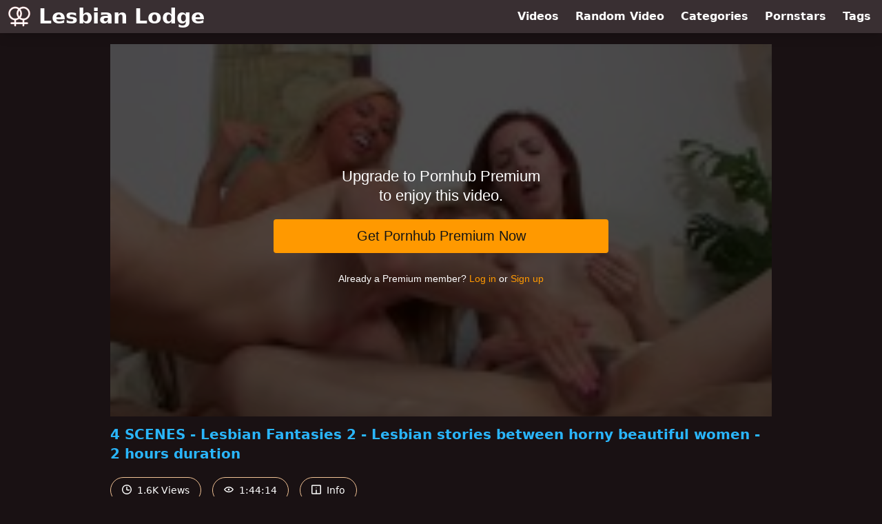

--- FILE ---
content_type: text/html; charset=utf-8
request_url: https://www.lesbianlodge.com/video/pornhub/ph60427a4882634/4-scenes-lesbian-fantasies-2-lesbian-stories-between-horny-beautiful-women-2-hours-duration
body_size: 6989
content:
<!DOCTYPE html>
<html lang="en">
  <head>
    <title>4 SCENES - Lesbian Fantasies 2 - Lesbian stories between horny beautiful women - 2 hours duration - Lesbian Lodge</title>

    <meta charset="utf-8">
<meta name="viewport" content="width=device-width, initial-scale=1.0">

<link rel="preconnect" href="https://www.pornhub.com"><link rel="preconnect" href="https://ei.phncdn.com"><link rel="preconnect" href="https://di.phncdn.com">
<link rel="dns-prefetch" href="https://www.pornhub.com"><link rel="dns-prefetch" href="https://ei.phncdn.com"><link rel="dns-prefetch" href="https://di.phncdn.com">

<link rel="canonical" href="https://www.lesbianlodge.com/video/pornhub/ph60427a4882634/4-scenes-lesbian-fantasies-2-lesbian-stories-between-horny-beautiful-women-2-hours-duration">





<meta name="description" content="Watch &quot;4 SCENES - Lesbian Fantasies 2 - Lesbian stories between horny beautiful women - 2 hours duration&quot; at Lesbian Lodge">
<meta name="theme-color" content="#2ab6fc">
    <link rel="apple-touch-icon" sizes="180x180" href="/apple-touch-icon.png">
<link rel="apple-touch-icon" sizes="192x192" href="/images/logo/192x192-8606b20c31b12552df0b9b312c99ec03.png?vsn=d">
<link rel="icon" href="/favicon.ico" type="image/x-icon">
<link rel="manifest" href="/manifest.json" crossorigin="use-credentials">
<link rel="stylesheet" href="/css/app-0c0bf43dfdb755a3b962c41eb107f351.css?vsn=d">
<script src="/js/app-551b55ef96bd022845fe1d5eddd09b41.js?vsn=d" defer>
</script>
    
    <script type="application/ld+json">
  {"@context":"http://schema.org","@type":"WebSite","url":"https://www.lesbianlodge.com/"}
</script>


  <script type="application/ld+json">
  {"@context":"https://schema.org/","@type":"WebPage","name":"4 SCENES - Lesbian Fantasies 2 - Lesbian stories between horny beautiful women - 2 hours duration - Lesbian Lodge","speakable":{"@type":"SpeakableSpecification","xpath":["/html/head/title","/html/head/meta[@name='description']/@content"]},"url":"https://www.lesbianlodge.com/video/pornhub/ph60427a4882634/4-scenes-lesbian-fantasies-2-lesbian-stories-between-horny-beautiful-women-2-hours-duration"}
</script>

  <meta property="og:url" content="https://www.lesbianlodge.com/video/pornhub/ph60427a4882634/4-scenes-lesbian-fantasies-2-lesbian-stories-between-horny-beautiful-women-2-hours-duration">
  <meta property="og:description" content="Watch &quot;4 SCENES - Lesbian Fantasies 2 - Lesbian stories between horny beautiful women - 2 hours duration&quot; at Lesbian Lodge"><meta property="og:image" content="https://ei.phncdn.com/videos/202103/05/384677192/original/(m=eaAaGwObaaamqv)(mh=UbmkAzAVqZzsfCx4)15.jpg"><meta property="og:title" content="4 SCENES - Lesbian Fantasies 2 - Lesbian stories between horny beautiful women - 2 hours duration"><meta property="og:type" content="website">
  <meta name="twitter:card" content="summary_large_image">

    
  </head>
  <body>
    <svg style="display: none">
  <symbol id="icon-clock" viewBox="0 0 20 20">
  <path fill="currentColor" fill-rule="evenodd" d="M18 10c0-4.411-3.589-8-8-8s-8 3.589-8 8 3.589 8 8 8 8-3.589 8-8m2 0c0 5.523-4.477 10-10 10S0 15.523 0 10 4.477 0 10 0s10 4.477 10 10m-4 1a1 1 0 0 1-1 1h-4a2 2 0 0 1-2-2V5a1 1 0 0 1 2 0v4c0 .55.45 1 1 1h3a1 1 0 0 1 1 1"/>
</symbol>
<symbol id="icon-eye" viewBox="0 -4 20 20">
  <path fill="currentColor" fill-rule="evenodd" d="M12 6c0 1.148-.895 2.077-2 2.077S8 7.147 8 6c0-1.148.895-2.077 2-2.077s2 .93 2 2.077m-2 3.923C7.011 9.924 4.195 8.447 2.399 6 4.195 3.554 7.011 2.076 10 2.076s5.805 1.478 7.601 3.925C15.805 8.447 12.989 9.924 10 9.924M10 0C5.724 0 1.999 2.417 0 6c1.999 3.584 5.724 6 10 6s8.001-2.416 10-6c-1.999-3.583-5.724-6-10-6"/>
</symbol>
<symbol id="icon-info" viewBox="0 -.5 21 21">
  <path fill="currentColor" fill-rule="evenodd" d="M11.55 6.512c0 .552-.47 1-1.05 1-.58 0-1.05-.448-1.05-1s.47-1 1.05-1c.58 0 1.05.448 1.05 1M17.85 18h-6.3v-7c0-.552-.47-1-1.05-1-.58 0-1.05.448-1.05 1v7h-6.3c-.58 0-1.05-.448-1.05-1V3c0-.552.47-1 1.05-1h14.7c.58 0 1.05.448 1.05 1v14c0 .552-.47 1-1.05 1M0 2v16c0 1.105.94 2 2.1 2h16.8c1.16 0 2.1-.895 2.1-2V2c0-1.104-.94-2-2.1-2H2.1C.94 0 0 .896 0 2"/>
</symbol>

</svg>

<header>
  <div class="bg-surface-container-highest/95 fixed flex justify-center shadow-lg top-0 w-full z-10">
  <div class="flex flex-col justify-between w-full md:flex-row md:mx-auto md:max-w-grid-3 lg:max-w-grid-4 2xl:max-w-grid-5">
    <input type="checkbox" id="header-mainnav-state" name="header-mainnav-state" class="peer" style="display: none">

    <div class="flex group/wrapper h-[48px] max-w-grid-1 mx-auto w-full xs:max-w-grid-2 md:max-w-none md:mx-0 md:w-auto">
      <a class="flex font-bold group/title items-center leading-10 pl-3 text-xl xs:text-2xl md:!text-3xl hover:text-highlight-secondary" href="/">
        <svg class="inline-block fill-on-surface h-8 mr-3 stroke-highlight-secondary w-8 group-hover/title:fill-highlight-secondary" version="1.1" xmlns="http://www.w3.org/2000/svg" xmlns:xlink="http://www.w3.org/1999/xlink" preserveAspectRatio="xMidYMid meet" viewBox="0 0 640 640">
  <path fill-opacity="1" opacity="1" stroke-width="4" stroke-opacity="1" d="M201.79 34C201.79 34.06 201.79 34.09 201.79 34.1C245.58 34.1 286.44 48.97 319.41 73.94C352.38 48.92 393.55 34.1 438.21 34.1C438.21 34.09 438.21 34.06 438.21 34L438.21 34L438.21 34C438.21 34.06 438.21 34.09 438.21 34.1C545.37 34.1 634.9 123.26 634.9 230.78C634.9 230.78 634.94 230.78 635 230.78L635 230.78L635 230.78C634.94 230.78 634.9 230.78 634.9 230.78C634.9 285.19 612.9 334.36 577.32 369.94C547.42 399.88 507.79 420.19 463.54 425.88C463.54 429.98 463.54 450.47 463.54 487.36C515.84 487.36 544.9 487.36 550.71 487.36C564.7 487.36 576.09 498.74 576.09 512.74C576.09 526.74 564.7 538.12 550.71 538.12C544.9 538.12 515.84 538.12 463.54 538.12C463.54 565.13 463.54 580.14 463.54 583.14C463.54 594.52 452.16 603.7 438.16 603.7C424.16 603.7 412.78 594.52 412.78 583.14C412.78 580.14 412.78 565.13 412.78 538.12C360.48 538.12 331.43 538.12 325.61 538.12C323.67 538.12 321.77 537.91 319.92 537.5C318.08 537.91 316.18 538.12 314.23 538.12C308.42 538.12 279.37 538.12 227.07 538.12C227.07 565.13 227.07 580.14 227.07 583.14C227.07 594.52 215.68 603.7 201.69 603.7C187.69 603.7 176.31 594.52 176.31 583.14C176.31 580.14 176.31 565.13 176.31 538.12C124.01 538.12 94.95 538.12 89.14 538.12C75.14 538.12 63.76 526.74 63.76 512.74C63.76 498.74 75.14 487.36 89.14 487.36C94.95 487.36 124.01 487.36 176.31 487.36C176.31 450.47 176.31 429.98 176.31 425.88C132.06 420.19 92.47 399.88 62.53 369.94C27.1 334.36 5.1 285.19 5.1 230.84C5.1 230.84 5.06 230.84 5 230.84L5 230.78L5 230.78C5.06 230.78 5.1 230.78 5.1 230.78C5.1 176.38 27.1 127.21 62.68 91.63C98.27 56.04 147.39 34.1 201.74 34.1C201.74 34.09 201.76 34.06 201.79 34L201.79 34L201.79 34L201.79 34ZM398.47 230.78C398.48 230.78 398.52 230.78 398.58 230.78L398.58 230.78L398.58 230.78C398.52 230.78 398.48 230.78 398.47 230.78C398.47 276.57 382.89 318.62 356.79 352C380.12 367.74 408.11 376.91 438.26 376.91C438.26 376.91 438.26 376.87 438.26 376.81L438.26 376.81L438.26 376.81C438.26 376.87 438.26 376.91 438.26 376.91C478.51 376.91 515.02 360.51 541.53 334.05C568.04 307.54 584.39 271.03 584.39 230.78C584.39 230.78 584.35 230.78 584.29 230.78L584.29 230.78L584.29 230.78C584.35 230.78 584.39 230.78 584.39 230.78C584.39 190.54 567.99 154.03 541.53 127.52C515.02 101.01 478.51 84.66 438.26 84.6C438.26 84.61 438.26 84.67 438.26 84.76L438.26 84.76L438.26 84.76C438.26 84.7 438.26 84.66 438.26 84.66C407.86 84.66 379.61 93.99 356.17 109.98C356.17 109.98 356.17 109.98 356.17 109.98C384.37 160.3 398.47 200.57 398.47 230.78ZM227.17 425.88C227.17 429.98 227.17 450.47 227.17 487.36C279.47 487.36 308.52 487.36 314.33 487.36C316.28 487.36 318.18 487.56 320.03 487.97C321.87 487.56 323.77 487.36 325.72 487.36C331.53 487.36 360.58 487.36 412.88 487.36C412.88 450.47 412.88 429.98 412.88 425.88C378.27 421.42 346.53 408.04 320.03 388.09C320.03 388.09 320.03 388.09 320.03 388.09C281.19 410.31 250.24 422.91 227.17 425.88ZM241.58 230.84C241.57 230.84 241.54 230.84 241.47 230.84L241.47 230.78L241.47 230.78C241.54 230.78 241.57 230.78 241.58 230.78C241.58 185 257.16 142.95 283.26 109.57C259.93 93.83 231.94 84.66 201.79 84.66C201.79 84.66 201.79 84.7 201.79 84.76L201.79 84.76L201.74 84.76C201.74 84.7 201.74 84.66 201.74 84.66C161.49 84.66 124.98 101.06 98.52 127.57C72.01 154.03 55.61 190.59 55.61 230.84C55.62 230.84 55.67 230.84 55.76 230.84L55.76 230.84L55.76 230.89C55.7 230.89 55.67 230.89 55.66 230.89C55.66 271.14 72.07 307.64 98.52 334.1C125.03 360.61 161.54 377.02 201.79 377.02C201.79 377.01 201.79 376.98 201.79 376.91L201.79 376.91L201.79 376.91C201.79 376.98 201.79 377.01 201.79 377.02C231.94 376.91 259.98 367.74 283.26 352.05C283.26 352.05 283.26 352.05 283.26 352.05C255.47 301.76 241.58 261.36 241.58 230.84ZM292.13 230.78C292.14 230.78 292.17 230.78 292.24 230.78L292.24 230.78L292.24 230.84C292.17 230.84 292.14 230.84 292.13 230.84C292.13 262.83 302.49 292.47 320.03 316.57C337.56 292.47 347.92 262.83 347.92 230.84C347.91 230.84 347.88 230.84 347.82 230.84L347.82 230.84L347.82 230.84C347.88 230.84 347.91 230.84 347.92 230.84C347.92 198.79 337.56 169.15 320.03 145C320.03 145 320.03 145 320.03 145C301.43 180.86 292.13 209.46 292.13 230.78Z"></path>
</svg>
        Lesbian Lodge
      </a>

      <label class="font-bold leading-relaxed ml-auto px-3 text-3xl md:hidden peer-checked:group-[]/wrapper:text-highlight-secondary" for="header-mainnav-state">
        ☰
      </label>
    </div>

    <nav class="bg-surface-container-highest/95 border-surface-container-high border-t-2 flex-wrap hidden max-w-grid-1 mx-auto shadow-lg w-full px-1 xs:max-w-grid-2 md:bg-inherit md:border-t-0 md:flex md:mx-0 md:max-w-none md:shadow-none md:w-auto peer-checked:flex">
      <div class="group">
        <a class="block font-bold leading-8 px-2 md:leading-12 lg:px-3 group-hover:text-highlight-secondary" href="/videos">
          Videos
        </a>
      </div>

      <div class="group">
        <span class="block font-bold leading-8 px-2 md:leading-12 lg:px-3 group-hover:text-highlight-secondary" data-href="L3ZpZGVvL3JhbmRvbQ==">
          Random Video
        </span>
      </div>

      <div class="basis-full w-0 sm:hidden"></div>

      <div class="group" data-flyout="categories">
        <a class="block font-bold leading-8 px-2 md:leading-12 lg:px-3 group-hover:text-highlight-secondary" href="/categories">
          Categories
        </a>
        
      </div>

      <div class="group" data-flyout="pornstars">
        <a class="block font-bold leading-8 px-2 md:leading-12 lg:px-3 group-hover:text-highlight-secondary" href="/pornstars">
          Pornstars
        </a>
        
      </div>

      <div class="group" data-flyout="tags">
        <a class="block font-bold leading-8 px-2 md:leading-12 lg:px-3 group-hover:text-highlight-secondary" href="/tags">
          Tags
        </a>
        
      </div>
    </nav>
  </div>
</div>
  
</header>

<main><script type="application/ld+json">
  {"@context":"https://schema.org","@type":"BreadcrumbList","itemListElement":[{"@type":"ListItem","item":"https://www.lesbianlodge.com/videos","name":"Videos","position":1},{"@type":"ListItem","name":"4 SCENES - Lesbian Fantasies 2 - Lesbian stories between horny beautiful women - 2 hours duration","position":2}]}
</script>
<script type="application/ld+json">
  {"@context":"https://schema.org","@type":"VideoObject","description":"Watch \"4 SCENES - Lesbian Fantasies 2 - Lesbian stories between horny beautiful women - 2 hours duration\" at Lesbian Lodge","duration":"PT1H44M14S","embedUrl":"https://www.pornhub.com/embed/ph60427a4882634","interactionStatistic":{"@type":"InteractionCounter","interactionType":{"@type":"http://schema.org/WatchAction"},"userInteractionCount":1602},"name":"4 SCENES - Lesbian Fantasies 2 - Lesbian stories between horny beautiful women - 2 hours duration","thumbnailUrl":"https://ei.phncdn.com/videos/202103/05/384677192/original/(m=eaAaGwObaaamqv)(mh=UbmkAzAVqZzsfCx4)15.jpg","uploadDate":"2021-03-05T18:42:52Z"}
</script>

<div class="max-w-[960px] mx-auto">
  <div class="h-0 overflow-hidden pt-[56.25%] relative w-full">
  <iframe src="https://www.pornhub.com/embed/ph60427a4882634" title="Video Player: 4 SCENES - Lesbian Fantasies 2 - Lesbian stories between horny beautiful women - 2 hours duration" class="absolute h-full left-0 overflow-hidden top-0 w-full" loading="lazy" scrolling="no" allowfullscreen>
  </iframe>
</div>

  <h1 class="break-words font-bold my-3 text-highlight-primary text-xl">4 SCENES - Lesbian Fantasies 2 - Lesbian stories between horny beautiful women - 2 hours duration</h1>

  <div class="flex flex-wrap mt-2 -mx-2">
  <div class="border border-tertiary-container hover:bg-tertiary-container hover:border-tertiary-fixed hover:text-on-tertiary-fixed m-2 px-4 py-2 rounded-full text-center text-on-surface text-sm transition-all">
    <svg class="h-3.5 inline mr-1 -mt-1 w-3.5">
  <use href="#icon-clock"></use>
</svg>
    1.6K Views
  </div>
  <div class="border border-tertiary-container hover:bg-tertiary-container hover:border-tertiary-fixed hover:text-on-tertiary-fixed m-2 px-4 py-2 rounded-full text-center text-on-surface text-sm transition-all">
    <svg class="h-3.5 inline mr-1 -mt-1 w-3.5">
  <use href="#icon-eye"></use>
</svg>
    1:44:14
  </div>

  
    <input type="checkbox" id="video-info-details-state" name="video-info-details-state" class="peer" style="display: none">
    <label class="border border-tertiary-container cursor-pointer hover:bg-tertiary-container hover:border-tertiary-fixed hover:text-on-tertiary-fixed m-2 px-4 py-2 rounded-full text-center text-on-surface text-sm transition-all peer-checked:text-tertiary-container peer-checked:hover:text-on-tertiary-fixed" for="video-info-details-state">
      <svg class="h-3.5 inline mr-1 -mt-1 w-3.5">
  <use href="#icon-info"></use>
</svg> Info
    </label>

    <div class="hidden mt-2 mx-2 w-full peer-checked:block">
      <p>
        <span class="text-highlight-primary">Categories:</span>
        <a href="/category/18-25">18-25</a>, <a href="/category/anal">Anal</a>, <a href="/category/fingering">Fingering</a>, <a href="/category/fisting">Fisting</a>, <a href="/category/milf">MILF</a>, <a href="/category/pussy-licking">Pussy Licking</a>, <a href="/category/scissoring">Scissoring</a>, <a href="/category/toys">Toys</a>
      </p>

      

      <p>
        <span class="text-highlight-primary">Tags:</span>
        <a href="/tag/big-boobs">big-boobs</a>, <a href="/tag/blonde">blonde</a>, <a href="/tag/brunette">brunette</a>, <a href="/tag/cunnilingus">cunnilingus</a>, <a href="/tag/dildo">dildo</a>, <a href="/tag/dvd">dvd</a>, <a href="/tag/lesbo">lesbo</a>, <a href="/tag/lingerie">lingerie</a>, <a href="/tag/masturbation">masturbation</a>, <a href="/tag/milf">milf</a>, <a href="/tag/natural-tits">natural-tits</a>, <a href="/tag/orgasm">orgasm</a>, <a href="/tag/porntolove">porntolove</a>, <a href="/tag/sex-toy">sex-toy</a>, <a href="/tag/teen">teen</a>, <a href="/tag/theesome">theesome</a>
      </p>
    </div>
  
</div>
</div>

<section class="align-center flex flex-wrap justify-between max-w-[960px] mt-2 mx-auto">
  <h2 class="font-bold text-highlight-primary text-xl w-full lg:w-auto">More Like This</h2>

  

  <div class="flex flex-wrap grow justify-center mt-3 -mx-2 w-full">
    <div class="max-w-grid-1 p-2 w-grid 2xl:w-3/12">
      <a class="bg-surface-container-highest block rounded-lg shadow-md hover:bg-highlight-primary hover:text-inverse-on-surface" href="/video/pornhub/ph603e400364673/lesbian-fantasies-1-lesbian-stories-between-horny-beautiful-women-duration-2-hours" title="Lesbian Fantasies 1 - Lesbian stories between horny beautiful women - duration 2 hours">
  <div class="overflow-hidden pt-[56.25%] relative rounded-t-lg w-full">
    <img class="absolute contain-intrinsic-320-180 content-auto left-0 top-0 w-full hover:scale-105" src="data:image/svg+xml,%3Csvg%20xmlns='http://www.w3.org/2000/svg'%20viewBox='0%200%2016%209'%3E%3C/svg%3E" data-lazy-src="https://ei.phncdn.com/videos/202103/02/384502892/original/(m=eaAaGwObaaamqv)(mh=-JRhYGxLqu2ebYJx)3.jpg" alt="Lesbian Fantasies 1 - Lesbian stories between horny beautiful women - duration 2 hours">

    <div class="absolute bg-surface-container-highest bg-opacity-70 border border-highlight-primary bottom-2 font-sans leading-4 left-2 p-1 text-nowrap text-on-surface text-sm">
      <svg class="h-3.5 inline-block -mt-0.5 w-3.5">
  <use href="#icon-eye"></use>
</svg>
      3.0K
    </div>

    <div class="absolute bg-surface-container-highest bg-opacity-70 border border-highlight-primary bottom-2 font-sans leading-4 p-1 right-2 text-nowrap text-on-surface text-sm">
      <svg class="h-3.5 inline-block -mt-0.5 w-3.5">
  <use href="#icon-clock"></use>
</svg>
      1:47:00
    </div>
  </div>

  <div class="leading-loose overflow-hidden px-2 text-ellipsis text-nowrap">
    Lesbian Fantasies 1 - Lesbian stories between horny beautiful women - duration 2 hours
  </div>
</a>
    </div><div class="max-w-grid-1 p-2 w-grid 2xl:w-3/12">
      <a class="bg-surface-container-highest block rounded-lg shadow-md hover:bg-highlight-primary hover:text-inverse-on-surface" href="/video/pornhub/ph5ffeb5baa588a/4-scenes-lesbian-fantasies-8-full-movie-over-2-hours" title="4 SCENES - Lesbian Fantasies 8 - Full movie / over 2 hours">
  <div class="overflow-hidden pt-[56.25%] relative rounded-t-lg w-full">
    <img class="absolute contain-intrinsic-320-180 content-auto left-0 top-0 w-full hover:scale-105" src="data:image/svg+xml,%3Csvg%20xmlns='http://www.w3.org/2000/svg'%20viewBox='0%200%2016%209'%3E%3C/svg%3E" data-lazy-src="https://ei.phncdn.com/videos/202101/13/381657382/original/(m=eaAaGwObaaamqv)(mh=QjNAKui2slWxN11e)3.jpg" alt="4 SCENES - Lesbian Fantasies 8 - Full movie / over 2 hours">

    <div class="absolute bg-surface-container-highest bg-opacity-70 border border-highlight-primary bottom-2 font-sans leading-4 left-2 p-1 text-nowrap text-on-surface text-sm">
      <svg class="h-3.5 inline-block -mt-0.5 w-3.5">
  <use href="#icon-eye"></use>
</svg>
      4.3K
    </div>

    <div class="absolute bg-surface-container-highest bg-opacity-70 border border-highlight-primary bottom-2 font-sans leading-4 p-1 right-2 text-nowrap text-on-surface text-sm">
      <svg class="h-3.5 inline-block -mt-0.5 w-3.5">
  <use href="#icon-clock"></use>
</svg>
      2:02:57
    </div>
  </div>

  <div class="leading-loose overflow-hidden px-2 text-ellipsis text-nowrap">
    4 SCENES - Lesbian Fantasies 8 - Full movie / over 2 hours
  </div>
</a>
    </div><div class="max-w-grid-1 p-2 w-grid 2xl:w-3/12">
      <a class="bg-surface-container-highest block rounded-lg shadow-md hover:bg-highlight-primary hover:text-inverse-on-surface" href="/video/pornhub/ph602bcdd580ecb/4-scenes-shades-of-love-4-full-movie-over-2-hours" title="4 SCENES - Shades of Love - 4 - Full Movie / over 2 hours">
  <div class="overflow-hidden pt-[56.25%] relative rounded-t-lg w-full">
    <img class="absolute contain-intrinsic-320-180 content-auto left-0 top-0 w-full hover:scale-105" src="data:image/svg+xml,%3Csvg%20xmlns='http://www.w3.org/2000/svg'%20viewBox='0%200%2016%209'%3E%3C/svg%3E" data-lazy-src="https://ei.phncdn.com/videos/202102/16/383704732/original/(m=eaAaGwObaaamqv)(mh=3KX7hJbs8Zx5L8-U)11.jpg" alt="4 SCENES - Shades of Love - 4 - Full Movie / over 2 hours">

    <div class="absolute bg-surface-container-highest bg-opacity-70 border border-highlight-primary bottom-2 font-sans leading-4 left-2 p-1 text-nowrap text-on-surface text-sm">
      <svg class="h-3.5 inline-block -mt-0.5 w-3.5">
  <use href="#icon-eye"></use>
</svg>
      1.5K
    </div>

    <div class="absolute bg-surface-container-highest bg-opacity-70 border border-highlight-primary bottom-2 font-sans leading-4 p-1 right-2 text-nowrap text-on-surface text-sm">
      <svg class="h-3.5 inline-block -mt-0.5 w-3.5">
  <use href="#icon-clock"></use>
</svg>
      2:00:27
    </div>
  </div>

  <div class="leading-loose overflow-hidden px-2 text-ellipsis text-nowrap">
    4 SCENES - Shades of Love - 4 - Full Movie / over 2 hours
  </div>
</a>
    </div><div class="max-w-grid-1 p-2 w-grid 2xl:w-3/12">
      <a class="bg-surface-container-highest block rounded-lg shadow-md hover:bg-highlight-primary hover:text-inverse-on-surface" href="/video/pornhub/ph6034e5cd8787c/4-scenes-shades-of-love-6-full-movie-over-2-hours" title="4 SCENES - Shades of Love - 6 - Full Movie / over 2 hours">
  <div class="overflow-hidden pt-[56.25%] relative rounded-t-lg w-full">
    <img class="absolute contain-intrinsic-320-180 content-auto left-0 top-0 w-full hover:scale-105" src="data:image/svg+xml,%3Csvg%20xmlns='http://www.w3.org/2000/svg'%20viewBox='0%200%2016%209'%3E%3C/svg%3E" data-lazy-src="https://ei.phncdn.com/videos/202102/23/384111252/original/(m=eaAaGwObaaamqv)(mh=42_8r-AFp90Yk5lJ)8.jpg" alt="4 SCENES - Shades of Love - 6 - Full Movie / over 2 hours">

    <div class="absolute bg-surface-container-highest bg-opacity-70 border border-highlight-primary bottom-2 font-sans leading-4 left-2 p-1 text-nowrap text-on-surface text-sm">
      <svg class="h-3.5 inline-block -mt-0.5 w-3.5">
  <use href="#icon-eye"></use>
</svg>
      1.2K
    </div>

    <div class="absolute bg-surface-container-highest bg-opacity-70 border border-highlight-primary bottom-2 font-sans leading-4 p-1 right-2 text-nowrap text-on-surface text-sm">
      <svg class="h-3.5 inline-block -mt-0.5 w-3.5">
  <use href="#icon-clock"></use>
</svg>
      2:18:30
    </div>
  </div>

  <div class="leading-loose overflow-hidden px-2 text-ellipsis text-nowrap">
    4 SCENES - Shades of Love - 6 - Full Movie / over 2 hours
  </div>
</a>
    </div><div class="max-w-grid-1 p-2 w-grid 2xl:w-3/12">
      <a class="bg-surface-container-highest block rounded-lg shadow-md hover:bg-highlight-primary hover:text-inverse-on-surface" href="/video/pornhub/ph601157f7d4a67/4-scenes-sapphic-love-10-full-movie-over-2-hours" title="4 SCENES - Sapphic Love 10 - Full Movie / over 2 hours">
  <div class="overflow-hidden pt-[56.25%] relative rounded-t-lg w-full">
    <img class="absolute contain-intrinsic-320-180 content-auto left-0 top-0 w-full hover:scale-105" src="data:image/svg+xml,%3Csvg%20xmlns='http://www.w3.org/2000/svg'%20viewBox='0%200%2016%209'%3E%3C/svg%3E" data-lazy-src="https://ei.phncdn.com/videos/202101/27/382509962/original/(m=eaAaGwObaaamqv)(mh=uod_POKNh0St5K8G)14.jpg" alt="4 SCENES - Sapphic Love 10 - Full Movie / over 2 hours">

    <div class="absolute bg-surface-container-highest bg-opacity-70 border border-highlight-primary bottom-2 font-sans leading-4 left-2 p-1 text-nowrap text-on-surface text-sm">
      <svg class="h-3.5 inline-block -mt-0.5 w-3.5">
  <use href="#icon-eye"></use>
</svg>
      2.8K
    </div>

    <div class="absolute bg-surface-container-highest bg-opacity-70 border border-highlight-primary bottom-2 font-sans leading-4 p-1 right-2 text-nowrap text-on-surface text-sm">
      <svg class="h-3.5 inline-block -mt-0.5 w-3.5">
  <use href="#icon-clock"></use>
</svg>
      2:28:18
    </div>
  </div>

  <div class="leading-loose overflow-hidden px-2 text-ellipsis text-nowrap">
    4 SCENES - Sapphic Love 10 - Full Movie / over 2 hours
  </div>
</a>
    </div><div class="max-w-grid-1 p-2 w-grid 2xl:w-3/12">
      <a class="bg-surface-container-highest block rounded-lg shadow-md hover:bg-highlight-primary hover:text-inverse-on-surface" href="/video/pornhub/ph6011550e47d75/4-scenes-sapphic-love-9-full-movie-over-2-hours" title="4 SCENES - Sapphic Love 9 - Full Movie / over 2 hours">
  <div class="overflow-hidden pt-[56.25%] relative rounded-t-lg w-full">
    <img class="absolute contain-intrinsic-320-180 content-auto left-0 top-0 w-full hover:scale-105" src="data:image/svg+xml,%3Csvg%20xmlns='http://www.w3.org/2000/svg'%20viewBox='0%200%2016%209'%3E%3C/svg%3E" data-lazy-src="https://ei.phncdn.com/videos/202101/27/382509442/original/(m=eaAaGwObaaamqv)(mh=U6_pkgzgECD6fjqV)15.jpg" alt="4 SCENES - Sapphic Love 9 - Full Movie / over 2 hours">

    <div class="absolute bg-surface-container-highest bg-opacity-70 border border-highlight-primary bottom-2 font-sans leading-4 left-2 p-1 text-nowrap text-on-surface text-sm">
      <svg class="h-3.5 inline-block -mt-0.5 w-3.5">
  <use href="#icon-eye"></use>
</svg>
      1.2K
    </div>

    <div class="absolute bg-surface-container-highest bg-opacity-70 border border-highlight-primary bottom-2 font-sans leading-4 p-1 right-2 text-nowrap text-on-surface text-sm">
      <svg class="h-3.5 inline-block -mt-0.5 w-3.5">
  <use href="#icon-clock"></use>
</svg>
      2:18:19
    </div>
  </div>

  <div class="leading-loose overflow-hidden px-2 text-ellipsis text-nowrap">
    4 SCENES - Sapphic Love 9 - Full Movie / over 2 hours
  </div>
</a>
    </div><div class="max-w-grid-1 p-2 w-grid 2xl:w-3/12">
      <a class="bg-surface-container-highest block rounded-lg shadow-md hover:bg-highlight-primary hover:text-inverse-on-surface" href="/video/pornhub/ph5feb5f31e6ccd/lesbian-fantasies-4-lesbian-stories-between-horny-beautiful-women-duration-2-hours" title="Lesbian Fantasies 4 - Lesbian stories between horny beautiful women (duration 2 hours)">
  <div class="overflow-hidden pt-[56.25%] relative rounded-t-lg w-full">
    <img class="absolute contain-intrinsic-320-180 content-auto left-0 top-0 w-full hover:scale-105" src="data:image/svg+xml,%3Csvg%20xmlns='http://www.w3.org/2000/svg'%20viewBox='0%200%2016%209'%3E%3C/svg%3E" data-lazy-src="https://di.phncdn.com/videos/202012/29/379304472/original/(m=eaAaGwObaaamqv)(mh=Rn8gNPYh7bOjQr7Y)13.jpg" alt="Lesbian Fantasies 4 - Lesbian stories between horny beautiful women (duration 2 hours)">

    <div class="absolute bg-surface-container-highest bg-opacity-70 border border-highlight-primary bottom-2 font-sans leading-4 left-2 p-1 text-nowrap text-on-surface text-sm">
      <svg class="h-3.5 inline-block -mt-0.5 w-3.5">
  <use href="#icon-eye"></use>
</svg>
      2.4K
    </div>

    <div class="absolute bg-surface-container-highest bg-opacity-70 border border-highlight-primary bottom-2 font-sans leading-4 p-1 right-2 text-nowrap text-on-surface text-sm">
      <svg class="h-3.5 inline-block -mt-0.5 w-3.5">
  <use href="#icon-clock"></use>
</svg>
      2:04:10
    </div>
  </div>

  <div class="leading-loose overflow-hidden px-2 text-ellipsis text-nowrap">
    Lesbian Fantasies 4 - Lesbian stories between horny beautiful women (duration 2 hours)
  </div>
</a>
    </div><div class="max-w-grid-1 p-2 w-grid 2xl:w-3/12">
      <a class="bg-surface-container-highest block rounded-lg shadow-md hover:bg-highlight-primary hover:text-inverse-on-surface" href="/video/pornhub/ph6040a5ef641ba/4-scenes-shades-of-love-8-full-movie-over-2-hours" title="4 SCENES - Shades of Love - 8 - Full Movie / over 2 hours">
  <div class="overflow-hidden pt-[56.25%] relative rounded-t-lg w-full">
    <img class="absolute contain-intrinsic-320-180 content-auto left-0 top-0 w-full hover:scale-105" src="data:image/svg+xml,%3Csvg%20xmlns='http://www.w3.org/2000/svg'%20viewBox='0%200%2016%209'%3E%3C/svg%3E" data-lazy-src="https://ei.phncdn.com/videos/202103/04/384602802/original/(m=eaAaGwObaaamqv)(mh=G8aiiu3v22gj9jpB)3.jpg" alt="4 SCENES - Shades of Love - 8 - Full Movie / over 2 hours">

    <div class="absolute bg-surface-container-highest bg-opacity-70 border border-highlight-primary bottom-2 font-sans leading-4 left-2 p-1 text-nowrap text-on-surface text-sm">
      <svg class="h-3.5 inline-block -mt-0.5 w-3.5">
  <use href="#icon-eye"></use>
</svg>
      2.4K
    </div>

    <div class="absolute bg-surface-container-highest bg-opacity-70 border border-highlight-primary bottom-2 font-sans leading-4 p-1 right-2 text-nowrap text-on-surface text-sm">
      <svg class="h-3.5 inline-block -mt-0.5 w-3.5">
  <use href="#icon-clock"></use>
</svg>
      2:06:50
    </div>
  </div>

  <div class="leading-loose overflow-hidden px-2 text-ellipsis text-nowrap">
    4 SCENES - Shades of Love - 8 - Full Movie / over 2 hours
  </div>
</a>
    </div><div class="max-w-grid-1 p-2 w-grid 2xl:w-3/12">
      <a class="bg-surface-container-highest block rounded-lg shadow-md hover:bg-highlight-primary hover:text-inverse-on-surface" href="/video/pornhub/ph606c1fd1da42d/4-scenes-shades-of-love-10-full-movie-over-2-hours" title="4 SCENES - Shades of Love - 10 - Full Movie / over 2 hours">
  <div class="overflow-hidden pt-[56.25%] relative rounded-t-lg w-full">
    <img class="absolute contain-intrinsic-320-180 content-auto left-0 top-0 w-full hover:scale-105" src="data:image/svg+xml,%3Csvg%20xmlns='http://www.w3.org/2000/svg'%20viewBox='0%200%2016%209'%3E%3C/svg%3E" data-lazy-src="https://ei.phncdn.com/videos/202104/06/386209821/original/(m=eaAaGwObaaamqv)(mh=yX4_eQoTNEmyb4C6)14.jpg" alt="4 SCENES - Shades of Love - 10 - Full Movie / over 2 hours">

    <div class="absolute bg-surface-container-highest bg-opacity-70 border border-highlight-primary bottom-2 font-sans leading-4 left-2 p-1 text-nowrap text-on-surface text-sm">
      <svg class="h-3.5 inline-block -mt-0.5 w-3.5">
  <use href="#icon-eye"></use>
</svg>
      1.2K
    </div>

    <div class="absolute bg-surface-container-highest bg-opacity-70 border border-highlight-primary bottom-2 font-sans leading-4 p-1 right-2 text-nowrap text-on-surface text-sm">
      <svg class="h-3.5 inline-block -mt-0.5 w-3.5">
  <use href="#icon-clock"></use>
</svg>
      1:45:27
    </div>
  </div>

  <div class="leading-loose overflow-hidden px-2 text-ellipsis text-nowrap">
    4 SCENES - Shades of Love - 10 - Full Movie / over 2 hours
  </div>
</a>
    </div><div class="max-w-grid-1 p-2 w-grid 2xl:w-3/12">
      <a class="bg-surface-container-highest block rounded-lg shadow-md hover:bg-highlight-primary hover:text-inverse-on-surface" href="/video/pornhub/ph6026430c4110a/4-scenes-shades-of-love-2-full-movie-over-2-hours" title="4 SCENES - Shades of Love - 2 - Full Movie / over 2 hours">
  <div class="overflow-hidden pt-[56.25%] relative rounded-t-lg w-full">
    <img class="absolute contain-intrinsic-320-180 content-auto left-0 top-0 w-full hover:scale-105" src="data:image/svg+xml,%3Csvg%20xmlns='http://www.w3.org/2000/svg'%20viewBox='0%200%2016%209'%3E%3C/svg%3E" data-lazy-src="https://ei.phncdn.com/videos/202102/12/383457992/original/(m=eaAaGwObaaamqv)(mh=hsMdvLqv9Y6XzDWP)11.jpg" alt="4 SCENES - Shades of Love - 2 - Full Movie / over 2 hours">

    <div class="absolute bg-surface-container-highest bg-opacity-70 border border-highlight-primary bottom-2 font-sans leading-4 left-2 p-1 text-nowrap text-on-surface text-sm">
      <svg class="h-3.5 inline-block -mt-0.5 w-3.5">
  <use href="#icon-eye"></use>
</svg>
      634
    </div>

    <div class="absolute bg-surface-container-highest bg-opacity-70 border border-highlight-primary bottom-2 font-sans leading-4 p-1 right-2 text-nowrap text-on-surface text-sm">
      <svg class="h-3.5 inline-block -mt-0.5 w-3.5">
  <use href="#icon-clock"></use>
</svg>
      2:04:55
    </div>
  </div>

  <div class="leading-loose overflow-hidden px-2 text-ellipsis text-nowrap">
    4 SCENES - Shades of Love - 2 - Full Movie / over 2 hours
  </div>
</a>
    </div><div class="max-w-grid-1 p-2 w-grid 2xl:w-3/12">
      <a class="bg-surface-container-highest block rounded-lg shadow-md hover:bg-highlight-primary hover:text-inverse-on-surface" href="/video/pornhub/ph60129acb30f12/4-scenes-sapphic-love-8-full-movie-over-2-hours" title="4 SCENES - Sapphic Love 8 - Full Movie / over 2 hours">
  <div class="overflow-hidden pt-[56.25%] relative rounded-t-lg w-full">
    <img class="absolute contain-intrinsic-320-180 content-auto left-0 top-0 w-full hover:scale-105" src="data:image/svg+xml,%3Csvg%20xmlns='http://www.w3.org/2000/svg'%20viewBox='0%200%2016%209'%3E%3C/svg%3E" data-lazy-src="https://ei.phncdn.com/videos/202101/28/382572602/original/(m=eaAaGwObaaamqv)(mh=uap2L00bgBzGGe4l)13.jpg" alt="4 SCENES - Sapphic Love 8 - Full Movie / over 2 hours">

    <div class="absolute bg-surface-container-highest bg-opacity-70 border border-highlight-primary bottom-2 font-sans leading-4 left-2 p-1 text-nowrap text-on-surface text-sm">
      <svg class="h-3.5 inline-block -mt-0.5 w-3.5">
  <use href="#icon-eye"></use>
</svg>
      1.5K
    </div>

    <div class="absolute bg-surface-container-highest bg-opacity-70 border border-highlight-primary bottom-2 font-sans leading-4 p-1 right-2 text-nowrap text-on-surface text-sm">
      <svg class="h-3.5 inline-block -mt-0.5 w-3.5">
  <use href="#icon-clock"></use>
</svg>
      2:35:26
    </div>
  </div>

  <div class="leading-loose overflow-hidden px-2 text-ellipsis text-nowrap">
    4 SCENES - Sapphic Love 8 - Full Movie / over 2 hours
  </div>
</a>
    </div><div class="max-w-grid-1 p-2 w-grid 2xl:w-3/12">
      <a class="bg-surface-container-highest block rounded-lg shadow-md hover:bg-highlight-primary hover:text-inverse-on-surface" href="/video/pornhub/ph6043612045043/4-scenes-shades-of-love-5-full-movie-over-2-hours" title="4 SCENES - Shades of Love - 5 - Full Movie / over 2 hours">
  <div class="overflow-hidden pt-[56.25%] relative rounded-t-lg w-full">
    <img class="absolute contain-intrinsic-320-180 content-auto left-0 top-0 w-full hover:scale-105" src="data:image/svg+xml,%3Csvg%20xmlns='http://www.w3.org/2000/svg'%20viewBox='0%200%2016%209'%3E%3C/svg%3E" data-lazy-src="https://ei.phncdn.com/videos/202103/06/384708442/original/(m=eaAaGwObaaamqv)(mh=K_V5z24DvSnSw43R)6.jpg" alt="4 SCENES - Shades of Love - 5 - Full Movie / over 2 hours">

    <div class="absolute bg-surface-container-highest bg-opacity-70 border border-highlight-primary bottom-2 font-sans leading-4 left-2 p-1 text-nowrap text-on-surface text-sm">
      <svg class="h-3.5 inline-block -mt-0.5 w-3.5">
  <use href="#icon-eye"></use>
</svg>
      1.9K
    </div>

    <div class="absolute bg-surface-container-highest bg-opacity-70 border border-highlight-primary bottom-2 font-sans leading-4 p-1 right-2 text-nowrap text-on-surface text-sm">
      <svg class="h-3.5 inline-block -mt-0.5 w-3.5">
  <use href="#icon-clock"></use>
</svg>
      2:18:30
    </div>
  </div>

  <div class="leading-loose overflow-hidden px-2 text-ellipsis text-nowrap">
    4 SCENES - Shades of Love - 5 - Full Movie / over 2 hours
  </div>
</a>
    </div>
  </div>
</section>

</main>

<footer>
  
  <section class="bg-surface-container-high flex flex-col px-4 shadow-lg text-center">
  
  <h3 class="basis-full font-bold text-lg mx-auto mt-4">Our Friends</h3>
  <div class="flex flex-wrap justify-center mx-auto my-2">
    <a class="border border-tertiary-container hover:bg-tertiary-container hover:border-tertiary-fixed hover:shadow-lg hover:text-on-tertiary-fixed m-2 px-4 py-2 rounded-full shadow-sm text-center text-on-surface text-sm transition-all" target="_blank" href="https://www.ahegaotube.com/" rel="noopener" title="Discover and Watch Ahegao Videos at Ahegao Tube">
      Ahegao Tube
    </a><a class="border border-tertiary-container hover:bg-tertiary-container hover:border-tertiary-fixed hover:shadow-lg hover:text-on-tertiary-fixed m-2 px-4 py-2 rounded-full shadow-sm text-center text-on-surface text-sm transition-all" target="_blank" href="https://www.analshelter.com/" rel="noopener" title="Discover and Watch Anal Videos at Anal Shelter">
      Anal Shelter
    </a><a class="border border-tertiary-container hover:bg-tertiary-container hover:border-tertiary-fixed hover:shadow-lg hover:text-on-tertiary-fixed m-2 px-4 py-2 rounded-full shadow-sm text-center text-on-surface text-sm transition-all" target="_blank" href="https://www.babeshelter.com/" rel="noopener" title="Discover and Watch Babe Videos at Babe Shelter">
      Babe Shelter
    </a><a class="border border-tertiary-container hover:bg-tertiary-container hover:border-tertiary-fixed hover:shadow-lg hover:text-on-tertiary-fixed m-2 px-4 py-2 rounded-full shadow-sm text-center text-on-surface text-sm transition-all" target="_blank" href="https://www.blondehaven.com/" rel="noopener" title="Discover and Watch Blonde Videos at Blonde Haven">
      Blonde Haven
    </a><a class="border border-tertiary-container hover:bg-tertiary-container hover:border-tertiary-fixed hover:shadow-lg hover:text-on-tertiary-fixed m-2 px-4 py-2 rounded-full shadow-sm text-center text-on-surface text-sm transition-all" target="_blank" href="https://www.bondagelodge.com/" rel="noopener" title="Discover and Watch Bondage Videos at Bondage Lodge">
      Bondage Lodge
    </a><a class="border border-tertiary-container hover:bg-tertiary-container hover:border-tertiary-fixed hover:shadow-lg hover:text-on-tertiary-fixed m-2 px-4 py-2 rounded-full shadow-sm text-center text-on-surface text-sm transition-all" target="_blank" href="https://www.brunettehaven.com/" rel="noopener" title="Discover and Watch Brunette Videos at Brunette Haven">
      Brunette Haven
    </a><a class="border border-tertiary-container hover:bg-tertiary-container hover:border-tertiary-fixed hover:shadow-lg hover:text-on-tertiary-fixed m-2 px-4 py-2 rounded-full shadow-sm text-center text-on-surface text-sm transition-all" target="_blank" href="https://www.bukkakecup.com/" rel="noopener" title="Discover and Watch Bukkake Videos at Bukkake Cup">
      Bukkake Cup
    </a><a class="border border-tertiary-container hover:bg-tertiary-container hover:border-tertiary-fixed hover:shadow-lg hover:text-on-tertiary-fixed m-2 px-4 py-2 rounded-full shadow-sm text-center text-on-surface text-sm transition-all" target="_blank" href="https://www.cuckoldlodge.com/" rel="noopener" title="Discover and Watch Cuckold Videos at Cuckold Lodge">
      Cuckold Lodge
    </a><a class="border border-tertiary-container hover:bg-tertiary-container hover:border-tertiary-fixed hover:shadow-lg hover:text-on-tertiary-fixed m-2 px-4 py-2 rounded-full shadow-sm text-center text-on-surface text-sm transition-all" target="_blank" href="https://www.dirtysquirters.com/" rel="noopener" title="Discover and Watch Squirting Videos at Dirty Squirters">
      Dirty Squirters
    </a><a class="border border-tertiary-container hover:bg-tertiary-container hover:border-tertiary-fixed hover:shadow-lg hover:text-on-tertiary-fixed m-2 px-4 py-2 rounded-full shadow-sm text-center text-on-surface text-sm transition-all" target="_blank" href="https://www.fetishlodge.com/" rel="noopener" title="Discover and Watch Fetish Videos at Fetish Lodge">
      Fetish Lodge
    </a><a class="border border-tertiary-container hover:bg-tertiary-container hover:border-tertiary-fixed hover:shadow-lg hover:text-on-tertiary-fixed m-2 px-4 py-2 rounded-full shadow-sm text-center text-on-surface text-sm transition-all" target="_blank" href="https://www.fuckingbigthings.com/" rel="noopener" title="Discover and Watch Big Ass, Big Dick and Big Tits Videos at Fucking Big Things">
      Fucking Big Things
    </a><a class="border border-tertiary-container hover:bg-tertiary-container hover:border-tertiary-fixed hover:shadow-lg hover:text-on-tertiary-fixed m-2 px-4 py-2 rounded-full shadow-sm text-center text-on-surface text-sm transition-all" target="_blank" href="https://www.gothxxxtube.com/" rel="noopener" title="Discover and Watch Goth Videos at Goth XXX Tube">
      Goth XXX Tube
    </a><a class="border border-tertiary-container hover:bg-tertiary-container hover:border-tertiary-fixed hover:shadow-lg hover:text-on-tertiary-fixed m-2 px-4 py-2 rounded-full shadow-sm text-center text-on-surface text-sm transition-all" target="_blank" href="https://www.interracialhaven.com/" rel="noopener" title="Discover and Watch Interracial Videos at Interracial Haven">
      Interracial Haven
    </a><a class="border border-tertiary-container hover:bg-tertiary-container hover:border-tertiary-fixed hover:shadow-lg hover:text-on-tertiary-fixed m-2 px-4 py-2 rounded-full shadow-sm text-center text-on-surface text-sm transition-all" target="_blank" href="https://www.justpovthings.com/" rel="noopener" title="Discover and Watch POV Videos at Just POV Things">
      Just POV Things
    </a><a class="border border-tertiary-container hover:bg-tertiary-container hover:border-tertiary-fixed hover:shadow-lg hover:text-on-tertiary-fixed m-2 px-4 py-2 rounded-full shadow-sm text-center text-on-surface text-sm transition-all" target="_blank" href="https://www.lewdarabs.com/" rel="noopener" title="Discover and Watch Arab Videos at Lewd Arabs">
      Lewd Arabs
    </a><a class="border border-tertiary-container hover:bg-tertiary-container hover:border-tertiary-fixed hover:shadow-lg hover:text-on-tertiary-fixed m-2 px-4 py-2 rounded-full shadow-sm text-center text-on-surface text-sm transition-all" target="_blank" href="https://www.lewdasians.com/" rel="noopener" title="Discover and Watch Asian Videos at Lewd Asians">
      Lewd Asians
    </a><a class="border border-tertiary-container hover:bg-tertiary-container hover:border-tertiary-fixed hover:shadow-lg hover:text-on-tertiary-fixed m-2 px-4 py-2 rounded-full shadow-sm text-center text-on-surface text-sm transition-all" target="_blank" href="https://www.lewdbritish.com/" rel="noopener" title="Discover and Watch British Videos at Lewd British">
      Lewd British
    </a><a class="border border-tertiary-container hover:bg-tertiary-container hover:border-tertiary-fixed hover:shadow-lg hover:text-on-tertiary-fixed m-2 px-4 py-2 rounded-full shadow-sm text-center text-on-surface text-sm transition-all" target="_blank" href="https://www.lewditalians.com/" rel="noopener" title="Discover and Watch Italian Videos at Lewd Italians">
      Lewd Italians
    </a><a class="border border-tertiary-container hover:bg-tertiary-container hover:border-tertiary-fixed hover:shadow-lg hover:text-on-tertiary-fixed m-2 px-4 py-2 rounded-full shadow-sm text-center text-on-surface text-sm transition-all" target="_blank" href="https://www.lewdlatinxs.com/" rel="noopener" title="Discover and Watch Latina Videos at Lewd LatinXs">
      Lewd LatinXs
    </a><a class="border border-tertiary-container hover:bg-tertiary-container hover:border-tertiary-fixed hover:shadow-lg hover:text-on-tertiary-fixed m-2 px-4 py-2 rounded-full shadow-sm text-center text-on-surface text-sm transition-all" target="_blank" href="https://www.lewdrussians.com/" rel="noopener" title="Discover and Watch Russian Videos at Lewd Russians">
      Lewd Russians
    </a><a class="border border-tertiary-container hover:bg-tertiary-container hover:border-tertiary-fixed hover:shadow-lg hover:text-on-tertiary-fixed m-2 px-4 py-2 rounded-full shadow-sm text-center text-on-surface text-sm transition-all" target="_blank" href="https://www.milflodge.com/" rel="noopener" title="Discover and Watch MILF Videos at MILF Lodge">
      MILF Lodge
    </a><a class="border border-tertiary-container hover:bg-tertiary-container hover:border-tertiary-fixed hover:shadow-lg hover:text-on-tertiary-fixed m-2 px-4 py-2 rounded-full shadow-sm text-center text-on-surface text-sm transition-all" target="_blank" href="https://www.nodropwasted.com/" rel="noopener" title="Discover and Watch Swallowing Videos at No Drop Wasted">
      No Drop Wasted
    </a><a class="border border-tertiary-container hover:bg-tertiary-container hover:border-tertiary-fixed hover:shadow-lg hover:text-on-tertiary-fixed m-2 px-4 py-2 rounded-full shadow-sm text-center text-on-surface text-sm transition-all" target="_blank" href="https://www.orgasmsource.com/" rel="noopener" title="Discover and Watch Female Orgasm Videos at Orgasm Source">
      Orgasm Source
    </a><a class="border border-tertiary-container hover:bg-tertiary-container hover:border-tertiary-fixed hover:shadow-lg hover:text-on-tertiary-fixed m-2 px-4 py-2 rounded-full shadow-sm text-center text-on-surface text-sm transition-all" target="_blank" href="https://www.orgyhaven.com/" rel="noopener" title="Discover and Watch Orgy Videos at Orgy Haven">
      Orgy Haven
    </a><a class="border border-tertiary-container hover:bg-tertiary-container hover:border-tertiary-fixed hover:shadow-lg hover:text-on-tertiary-fixed m-2 px-4 py-2 rounded-full shadow-sm text-center text-on-surface text-sm transition-all" target="_blank" href="https://www.plasteredfaces.com/" rel="noopener" title="Discover and Watch Facial Videos at Plastered Faces">
      Plastered Faces
    </a><a class="border border-tertiary-container hover:bg-tertiary-container hover:border-tertiary-fixed hover:shadow-lg hover:text-on-tertiary-fixed m-2 px-4 py-2 rounded-full shadow-sm text-center text-on-surface text-sm transition-all" target="_blank" href="https://www.redheadhaven.com/" rel="noopener" title="Discover and Watch Redhead Videos at Redhead Haven">
      Redhead Haven
    </a><a class="border border-tertiary-container hover:bg-tertiary-container hover:border-tertiary-fixed hover:shadow-lg hover:text-on-tertiary-fixed m-2 px-4 py-2 rounded-full shadow-sm text-center text-on-surface text-sm transition-all" target="_blank" href="https://www.smalltitdistrict.com/" rel="noopener" title="Discover and Watch Small Tits Videos at Small Tit District">
      Small Tit District
    </a><a class="border border-tertiary-container hover:bg-tertiary-container hover:border-tertiary-fixed hover:shadow-lg hover:text-on-tertiary-fixed m-2 px-4 py-2 rounded-full shadow-sm text-center text-on-surface text-sm transition-all" target="_blank" href="https://www.stepdesire.com/" rel="noopener" title="Discover and Watch Step Fantasy Videos at Step Desire">
      Step Desire
    </a><a class="border border-tertiary-container hover:bg-tertiary-container hover:border-tertiary-fixed hover:shadow-lg hover:text-on-tertiary-fixed m-2 px-4 py-2 rounded-full shadow-sm text-center text-on-surface text-sm transition-all" target="_blank" href="https://www.compilationist.com/" rel="noopener" title="Discover and Watch Porn Compilations at The Compilationist">
      The Compilationist
    </a><a class="border border-tertiary-container hover:bg-tertiary-container hover:border-tertiary-fixed hover:shadow-lg hover:text-on-tertiary-fixed m-2 px-4 py-2 rounded-full shadow-sm text-center text-on-surface text-sm transition-all" target="_blank" href="https://www.threesomehaven.com/" rel="noopener" title="Discover and Watch Threesome Videos at Threesome Haven">
      Threesome Haven
    </a><a class="border border-tertiary-container hover:bg-tertiary-container hover:border-tertiary-fixed hover:shadow-lg hover:text-on-tertiary-fixed m-2 px-4 py-2 rounded-full shadow-sm text-center text-on-surface text-sm transition-all" target="_blank" href="https://www.xxximation.com/" rel="noopener" title="Discover and Watch Anime, Cartoon and Hentai Videos at XXXimation">
      XXXimation
    </a>
  </div>
</section>
  <div class="py-4 text-center text-xs/loose">
  <p>Lesbian Lodge</p>
  <p>
    <span data-href="L2xlZ2FsLzIyNTc=">
      2257 Statement
    </span>
    &middot;
    <span data-href="L2xlZ2FsL2RtY2E=">
      DMCA
    </span>
  </p>
</div>
</footer>


  <script defer src="https://static.cloudflareinsights.com/beacon.min.js/vcd15cbe7772f49c399c6a5babf22c1241717689176015" integrity="sha512-ZpsOmlRQV6y907TI0dKBHq9Md29nnaEIPlkf84rnaERnq6zvWvPUqr2ft8M1aS28oN72PdrCzSjY4U6VaAw1EQ==" data-cf-beacon='{"version":"2024.11.0","token":"54fa722b7ab04d1da0222e6e67c757d0","r":1,"server_timing":{"name":{"cfCacheStatus":true,"cfEdge":true,"cfExtPri":true,"cfL4":true,"cfOrigin":true,"cfSpeedBrain":true},"location_startswith":null}}' crossorigin="anonymous"></script>
</body>
</html>